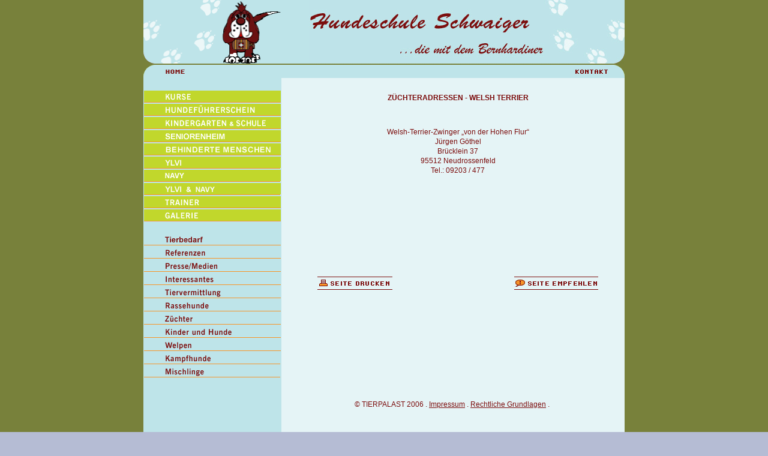

--- FILE ---
content_type: text/html
request_url: http://hundeschule-schwaiger.de/zuechter_welsh_terrier.html
body_size: 2393
content:
<!DOCTYPE HTML PUBLIC "-//W3C//DTD HTML 4.01 Transitional//EN">
<html>
<head>
 <title>Tierpalast</title>
 <meta http-equiv="Content-Type" content="text/html; charset=iso-8859-15" />
 <meta name="keywords" content="">
 <meta name="description" content="">
 <meta name="page-type" content="html">
 <meta name="revisit-after" content="20 days">
 <meta name="robots" content="index, follow">
 <meta name="content-language" content="de">
 <meta http-equiv="content-language" content="de">
 <link rel="stylesheet" type="text/css" href="incl/styles.css">
 <script src="incl/helpers.js" type="text/javascript"></script>
</head>
<body background="bilder/78813B.gif" text="#7C0E0E">
<table border="0" cellpadding="0" cellspacing="0" width="802" bgcolor="#ffffff" align="center">
  <tr>
    <td width="230" background="bilder/78813B.gif" class="pageheader"><img src="bilder/logo.gif" width="230" height="107"></td>
    <td width="46" background="bilder/78813B.gif" class="pageheader"><img src="bilder/BEE4E9.gif" width="46" height="106"></td>
    <td width="528" background="bilder/78813B.gif" class="pageheader"><img src="bilder/header.gif" width="526" height="107"></td>
  </tr>
  <tr>
    <td class="pageheader" colspan="3" height="1"><img src="bilder/78813B.gif" width="802" height="1"></td>
  </tr>
  <tr>
    <td class="pageheader"><a href="index.html" onMouseOver="navi_highlight('home',1)" onMouseOut="navi_highlight('home',0)"><img src="bilder/home.gif" width="230" height="22" border="0" name="home"></a></td>
    <td background="bilder/78813B.gif" class="pageheader"><img src="bilder/BEE4E9.gif" width="46" height="22"></td>
    <td background="bilder/78813B.gif" class="pageheader"><a href="kontakt.html" onMouseOver="navi_highlight('service',1)" onMouseOut="navi_highlight('service',0)"><img src="bilder/service.gif" width="526" height="22" border="0" name="service"></a></td>
  </tr>
  <tr>
    <td height="20" background="bilder/BEE4E9.gif"><img src="bilder/trans.gif" border="0" alt="" width="1" height="20"></td>
    <td height="20" background="bilder/E5F4F6.gif">&nbsp;</td>
    <td height="20" background="bilder/E5F4F6.gif">&nbsp;</td>
  </tr>
  <tr>
    <!--NAVIGATION-->
    <td height="379" valign="top" background="bilder/BEE4E9.gif"> 
      <table width="95%" border="0" cellspacing="0">
        <tr>
          <td><a href="kurse.html" onMouseOver="navi_highlight('nav_1',0)" onMouseOut="navi_highlight('nav_1',1)"><img src="bilder/nav_1_r.gif" width="228" height="20" border="0" name="nav_1"></a></td>
        </tr>
        <tr>
          <td><a href="hundefuehrerschein.html" onMouseOver="navi_highlight('nav_2',0)" onMouseOut="navi_highlight('nav_2',1)"><img src="bilder/nav_2_r.gif" width="228" height="20" border="0" name="nav_2"></a></td>
        </tr>
        <tr>
          <td><a href="kindergarten.html" onMouseOver="navi_highlight('nav_3',0)" onMouseOut="navi_highlight('nav_3',1)"><img src="bilder/nav_3_r.gif" width="228" height="20" border="0" name="nav_3"></a></td>
        </tr>
        <tr>
        <td><a href="seniorenheim.htm" onMouseOver="navi_highlight('nav_17',0)" onMouseOut="navi_highlight('nav_17',1)"><img src="bilder/nav_17_r.gif" width="228" height="20" border="0" name="nav_17"></a></td>
        </tr>
        <tr> 
		 <td><a href="behinderte.htm" onMouseOver="navi_highlight('nav_19',0)" onMouseOut="navi_highlight('nav_19',1)"><img src="bilder/nav_19_r.gif" width="228" height="20" border="0" name="nav_19"></a></td>
        </tr>
        <tr> 
		<td><a href="ylvi.html" onMouseOver="navi_highlight('nav_18',0)" onMouseOut="navi_highlight('nav_18',1)"><img src="bilder/nav_18_r.gif" width="228" height="20" border="0" name="nav_18"></a></td>
        </tr>
        <tr> 
		 <td><a href="navy.htm"><img src="bilder/nav_20_r.gif" width="228" height="20" border="0" name="nav_20"></a></td>
        </tr>
        <tr> 
		  <td><a href="ylvi_navy_start.htm"><img src="bilder/nav_21_r.gif" width="228" height="20" border="0" name="nav_21"></a></td>
        </tr>
        <tr> 
          <td><a href="trainer.html" onMouseOver="navi_highlight('nav_4',0)" onMouseOut="navi_highlight('nav_4',1)"><img src="bilder/nav_4_r.gif" width="228" height="20" border="0" name="nav_4"></a></td>
        </tr>
        <tr> 
          <td><a href="galerie.html" onMouseOver="navi_highlight('nav_5',0)" onMouseOut="navi_highlight('nav_5',1)"><img src="bilder/nav_5_r.gif" width="228" height="20" border="0" name="nav_5"></a></td>
        </tr>
        <tr> 
          <td>&nbsp;</td>
        </tr>
        <tr> 
          <td><a href="tiernahrung.html" onMouseOver="navi_highlight('nav_16',1)" onMouseOut="navi_highlight('nav_16',0)"><img src="bilder/nav_16.gif" width="228" height="20" border="0" name="nav_16"></a></td>
        </tr>
        <tr> 
          <td><a href="referenzen.html" onMouseOver="navi_highlight('nav_6',1)" onMouseOut="navi_highlight('nav_6',0)"><img src="bilder/nav_6.gif" width="228" height="20" border="0" name="nav_6"></a></td>
        </tr>
        <tr> 
          <td><a href="presse_medien.html" onMouseOver="navi_highlight('nav_7',1)" onMouseOut="navi_highlight('nav_7',0)"><img src="bilder/nav_7.gif" width="228" height="20" border="0" name="nav_7"></a></td>
        </tr>
        <tr> 
          <td><a href="interessantes.html" onMouseOver="navi_highlight('nav_8',1)" onMouseOut="navi_highlight('nav_8',0)"><img src="bilder/nav_8.gif" width="228" height="20" border="0" name="nav_8"></a></td>
        </tr>
        <tr> 
          <td><a href="tiervermittlung.html" onMouseOver="navi_highlight('nav_15',1)" onMouseOut="navi_highlight('nav_15',0)"><img src="bilder/nav_15.gif" width="228" height="20" border="0" name="nav_15"></a></td>
        </tr>
        <tr> 
          <td><a href="rassehunde.html" onMouseOver="navi_highlight('nav_9',1)" onMouseOut="navi_highlight('nav_9',0)"><img src="bilder/nav_9.gif" width="228" height="20" border="0" name="nav_9"></a></td>
        </tr>
        <tr>
          <td><a href="zuechter.html" onMouseOver="navi_highlight('nav_10',1)" onMouseOut="navi_highlight('nav_10',0)"><img src="bilder/nav_10.gif" width="228" height="20" border="0" name="nav_10"></a></td>
        </tr>
        <tr>
          <td><a href="kinder_und_hunde.html" onMouseOver="navi_highlight('nav_12',1)" onMouseOut="navi_highlight('nav_12',0)"><img src="bilder/nav_12.gif" width="228" height="20" border="0" name="nav_12"></a></td>
        </tr>
        <tr>
          <td><a href="welpen.html" onMouseOver="navi_highlight('nav_13',1)" onMouseOut="navi_highlight('nav_13',0)"><img src="bilder/nav_13.gif" width="228" height="20" border="0" name="nav_13"></a></td>
        </tr>
        <tr>
          <td><a href="kampfhunde.html" onMouseOver="navi_highlight('nav_14',1)" onMouseOut="navi_highlight('nav_14',0)"><img src="bilder/nav_14.gif" width="228" height="20" border="0" name="nav_14"></a></td>
        </tr>
        <tr>
          <td><a href="mischlinge.html" onMouseOver="navi_highlight('nav_11',1)" onMouseOut="navi_highlight('nav_11',0)"><img src="bilder/nav_11.gif" width="228" height="20" border="0" name="nav_11"></a></td>
        </tr>
        <tr>
          <td>&nbsp;</td>
        </tr>
      </table> </td>
    <!--/NAVIGATION-->
    <td valign="top" background="bilder/E5F4F6.gif">&nbsp;</td>
    <!--CONTENT-->
    <td valign="top" background="bilder/E5F4F6.gif"> <img src="bilder/trans.gif" border"0" alt="" width="1" height="5"><br>
      <table border="0" cellpadding="0" cellspacing="0" width=482>
        <tr> 
          <td width="14" height="275"><img src="bilder/trans.gif" border="0" alt="" width="14" height="1"></td>
          <td width="468"> <div align="center"> 
              <p align="center"><font color="#7C0E0E"><strong>Z&Uuml;CHTERADRESSEN 
                - WELSH TERRIER</strong></font></p>
              <p align="left">&nbsp;</p>
              <table width="392" height="65" border="0" cellspacing="0">
                <tr> 
                  <td width="423" height="50"> <p align="center"><font color="#7C0E0E">Welsh-Terrier-Zwinger 
                      &#8222;von der Hohen Flur&#8220;<br>
                      J&uuml;rgen G&ouml;thel<br>
                      Br&uuml;cklein 37<br>
                      95512 Neudrossenfeld<br>
                      Tel.: 09203 / 477</font><br>
                    </p></td>
                </tr>
                <tr> 
                  <td height="14"> 
                    <div align="center"></div></td>
                </tr>
              </table>
              <p align="left">&nbsp;</p>
              <table width="392" height="56" border="0" cellspacing="0">
                <tr> 
                  <td width="423" height="40"> 
                    <p align="center">&nbsp;</p></td>
                </tr>
                <tr> 
                  <td height="16">
<div align="center"></div></td>
                </tr>
              </table>
              <p align="left">&nbsp;</p>
            </div></td>
        </tr>
        <tr> 
          <td>&nbsp;</td>
          <td><img src="bilder/trans.gif" border="0" alt="" width="8" height="30"></td>
        </tr>
        <tr> 
          <td>&nbsp;</td>
          <td valign="top"> <table background="bilder/linie_2x.gif" width="100%" border="0" cellpadding="0" cellspacing="0">
              <tr> 
                <td valign="top" background="bilder/E5F4F6.gif"><a href="Javascript: window.print();" onMouseOver="navi_highlight('drucken',1)" onMouseOut="navi_highlight('drucken',0)"><img src="bilder/drucken.gif" border="0" alt="drucken" width="125" height="22" name="drucken"></a></td>
                <td valign="top" background="bilder/E5F4F6.gif"> <div align="right"><a href="mailto:?subject=Empfohlene Webseite: www.tierpalast.de" onMouseOver="navi_highlight('empfehlen',1)" onMouseOut="navi_highlight('empfehlen',0)"><img src="bilder/empfehlen.gif" border="0" align="right" alt="empfehlen" width="140" height="22" name="empfehlen"></a></div></td>
              </tr>
            </table></td>
        </tr>
        <tr> 
          <td>&nbsp;</td>
          <td background="bilder/E5F4F6.gif"><img src="bilder/trans.gif" border="0" alt="" width="1" height="40"></td>
        </tr>
        <tr> </table>
    </td>
    <!--/CONTENT-->
  </tr>
  <tr>
    <td background="bilder/BEE4E9.gif" class="pagefooter">
      <img src="bilder/trans.gif" border="0" alt="" width="40" height="1"><br> <br> <br> <br> <br> <br> <br>
      <br> <br> <br>
      <br> <br> <br> <br> <br> <br> <br> <br> <br> <br> <br> <br>
    </td>
    <td background="bilder/E5F4F6.gif" class="pagefooter">&nbsp;</td>
    <td background="bilder/E5F4F6.gif" class="pagefooter"><img src="bilder/trans.gif" width="76" height="30"><font color="#7C0E0E">&copy;
      TIERPALAST 2006 . <a href="Javascript: showImpressum()"><font color="#7C0E0E">Impressum</font></a> . <a href="Javascript: showConditions()"><font color="#7C0E0E">Rechtliche Grundlagen</font></a> .<img src="bilder/trans.gif" width="121" height="30"></font>
    </td>
  </tr>
</table>
</body>
</html>

--- FILE ---
content_type: text/css
request_url: http://hundeschule-schwaiger.de/incl/styles.css
body_size: 2738
content:
body { 
 background-color: #b5bcd4;
 margin-left: 0px; 
 margin-top: 0px; 
 margin-right: 0px; 
 margin-bottom: 0px; 
 margin-width: 0px; 
 margin-height: 0px;   
}
td {
 vertical-align: top;
 font-family: Arial regular,arial;
 font-size: 12px;
 text-decoration: none;
 color: #000000; 
 line-height: 16px;
}

td.formular {
 vertical-align: middle;
 font-family: Arial regular,arial;
 font-size: 12px;
 color: #ffffff;
}
td.formular2 {
 vertical-align: top;
 font-family: Arial regular,arial;
 font-size: 12px;
 color: #ffffff;
}


td.pageheader {
 background-color: #002494;
 vertical-align: top;
}
 

td.popupheader {
 background-color: #bee4e9;
 vertical-align: bottom;
}

td.pagefooter {
 vertical-align: top;
 font-family: Arial regular,arial;
 font-size: 12px;
 color: #002494;
}
a.pagefooter {
 font-family: Arial regular,arial;
 font-size: 12px;
 text-decoration: none;
 color: #002494;
}
a:visited.pagefooter {
 font-family: Arial regular,arial;
 font-size: 12px;
 text-decoration: none;
 color: #002494;
}
a:hover.pagefooter {
 font-family: Arial regular,arial;
 font-size: 12px;
 text-decoration: none;
 color: #000000;
}


a.content {
 font-family: Arial regular,arial;
 font-size: 12px;
 font-weight: bold;
 text-decoration: none;
 color: #002494;
}
a:visited.content {
 font-family: Arial regular,arial;
 font-size: 12px;
 font-weight: bold;
 text-decoration: none;
 color: #002494;
}
a:hover.content {
 font-family: Arial regular,arial;
 font-size: 12px;
 font-weight: bold;
 text-decoration: none;
 color: #8092ca;
}
a.buttonlink {
 font-family: Arial regular,arial;
 font-size: 12px;
 font-weight: bold;
 text-decoration: none;
 color: #002494; 
}
a:visited.buttonlink {
 font-family: Arial regular,arial;
 font-size: 12px;
 text-decoration: none;
 color: #002494;
}
a:hover.buttonlink {
 font-family: Arial regular,arial;
 font-size: 12px;
 text-decoration: none;
 color: #8092ca;
}
a.popupbuttonlink {
 font-family: Arial regular,arial;
 font-size: 12px;
 font-weight: bold;
 text-decoration: none;
 color: #7C0E0E; 
}
a:visited.popupbuttonlink {
 font-family: Arial regular,arial;
 font-size: 12px;
 font-weight: bold;
 text-decoration: none;
 color: #7C0E0E; 
}
a:hover.popupbuttonlink {
 font-family: Arial regular,arial;
 font-size: 12px;
 font-weight: bold;
 text-decoration: none;
 color: #ffffff; 
}


.headline {
 font-family: Arial regular,arial;
 font-size: 12px;
 font-weight: bold;
 text-decoration: none;
 color: #002494;
}

.emphasise {
 font-family: Arial regular,arial;
 font-size: 12px;
 text-decoration: none;
 font-weight: bold;
 color: #002494; 
}




--- FILE ---
content_type: text/javascript
request_url: http://hundeschule-schwaiger.de/incl/helpers.js
body_size: 1815
content:
// roll over preloader

// roll over functions

function navi_highlight ( picname , highlight )
{
  if ( highlight == 1 )
  {
    // highlight
    document.images[picname].src = 'bilder/'+picname+'_r.gif';
  }
  else
  {
    // normal
    document.images[picname].src = 'bilder/'+picname+'.gif';
  }
}

function button_highlight ( objref , highlight )
{
  if ( highlight == 1 )
  {
    // highlight
    objref.src = 'bilder/'+objref.name+'_r.gif';
  }
  else
  {
    // normal
    objref.src = 'bilder/'+objref.name+'.gif';
  }
}

// popup functions

function showImpressum ()
{
  var impressum = window.open('impressum.html','impressum','width=350,height=350,left=100,top=60,resizable=yes');
}

function showConditions ()
{
  var conditions = window.open('rechtl_grundlagen.html','conditions','width=350,height=520,left=100,top=60,resizable=yes');
}

// misc

function checkFeedbackForm ()
{
  var result = false;
  var message = 'Die Daten scheinen unvollständig zu sein.\nBitte überprüfen Sie die Eingaben bei ';
  var error = false;
  with ( document.forms['kontakt'] )
  {
    if (Name.value.length == 0 ) { message+=' Name,'; error = true; }
    if (Firma.value.length == 0 ) { message+=' Firma,'; error = true; }
    if (Strasse.value.length == 0 ) { message+=' Strasse,'; error = true; }
    if (PLZ.value.length == 0 ) { message+=' PLZ,'; error = true; }
    if (Ort.value.length == 0 ) { message+=' Ort,'; error = true; }
    if (Telefon.value.length == 0 ) { message+=' Telefon,'; error = true; }
    if (Email.value.length == 0 ) { message+=' Email,'; error = true; }
  }
  if ( error == true )
  {
    message = message.substring(0,message.length-1)+'.';
    alert(message);
  }
  else
  {
    result = true;
  }
  return result;
}